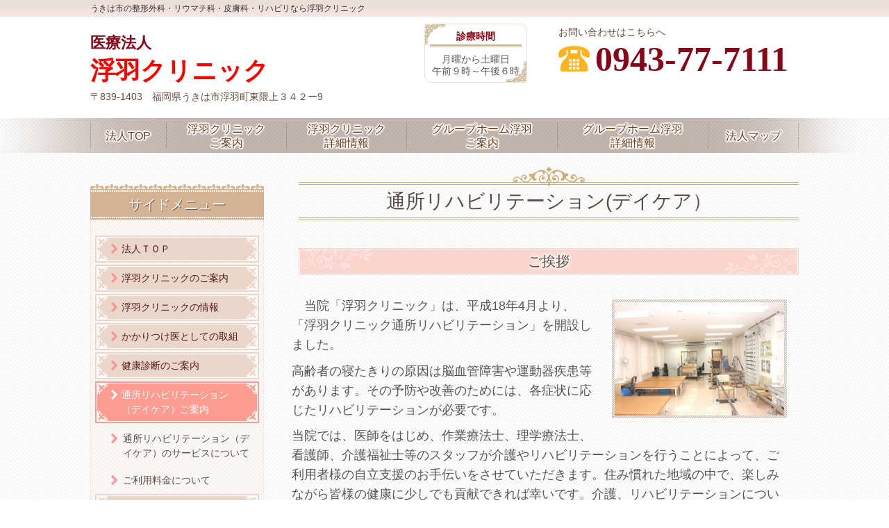

--- FILE ---
content_type: text/html; charset=utf-8
request_url: https://www.ukihaclinic.jp/15393226479122
body_size: 18267
content:
<!DOCTYPE html> <?ra-page image-convert="no" g="SP" ?> <html lang="ja" prefix="og: http://ogp.me/ns#" class=""> <head> <meta charset="UTF-8"/> <meta property="og:site_name" content="うきは市の整形外科なら浮羽クリニック"/> <meta property="og:type" content="article"/> <meta property="og:url" content="https://www.ukihaclinic.jp/15393226479122"/> <link rel="canonical" href="https://www.ukihaclinic.jp/15393226479122"/> <meta name="disparea" content="vga"/> <meta name="format-detection" content="telephone=no"/> <meta name="SKYPE_TOOLBAR" content="SKYPE_TOOLBAR_PARSER_COMPATIBLE"/> <title>通所リハビリテーション （デイケア）ご案内 - うきは市の整形外科なら浮羽クリニック</title> <link rel="stylesheet" type="text/css" href="/_master/acre/themes/008-L25/pc/theme.css?1698739869"/> <meta name="google-site-verification" content="cPJEZ5_lPsCaqrYX_miHS5FIlwSSUWQQneTjDSGo8_c"/> <noscript> <link rel="stylesheet" href="/cms_v2/_master/acre/common/css/noscript.css"> </noscript> </head> <body class="mod-body"> <div class="area-all"> <a id="top"></a> <header class="area-header" data-cms-parts-group=""> <div class="area-header-inner"> <div> <div class="b-bPlacer-0s"> <header class="t0-b-headerCombi"><span><span><span></span></span></span> <div class="t0-b-headerCombi__hd"><span><span><span></span></span></span> <p><font color="#333333"><span style="font-size:12px">うきは市の整形外科・リウマチ科・皮膚科・リハビリなら浮羽クリニック</span></font></p> </div> <div class="t0-b-headerCombi__bd"><div><span><span><span></span></span></span> <div class="t0-b-headerCombi__col1"><span><span><span></span></span></span><div class="outerHtml"><div> <div class="b-bPlacer-2s"> <div class="t0-b-headerUnit-siteTitle "> <div class="t0-b-headerUnit-siteTitle__bd"> <div class="t0-b-headerUnit-siteTitle__bd-textCol"> <div class="t0-b-headerUnit-siteTitle__bd-siteName"> <p><span style="font-size:22px">医療法人&nbsp; </span><br/> <span style="color:#FF0000">浮羽クリニック</span></p> </div> </div> </div> <p class="t0-b-headerUnit-siteTitle__ft" data-switchable-key="contents.0.useLowerCaption">〒839-1403　<span>福岡県うきは市浮羽町東隈上３４２ー9</span></p> </div></div> </div> </div></div> <div class="t0-b-headerCombi__col2"><span><span><span></span></span></span><div class="outerHtml"><div class="ex-topSpacingTweak-up-1s"> <div class="b-bPlacer-2s"> <div class="t0-b-headerUnit-miniCol"> <div class="t0-b-headerUnit-miniCol__hd"><div><span><span><span></span></span></span><div>診療時間</div></div></div> <div class="t0-b-headerUnit-miniCol__bd"><div><span><span><span></span></span></span><div>月曜から土曜日<br/> 午前９時～午後６時</div></div></div> </div> </div> </div> </div></div> <div class="t0-b-headerCombi__col3"><span><span><span></span></span></span><div class="outerHtml"><div> <div class="b-bPlacer-2s"> <div class="t0-b-headerUnit-text"> <p>お問い合わせはこちらへ</p> </div> </div> </div> <div> <div class="b-bPlacer-2s"><div class="t0-b-headerUnit-contact-tel t0-b-headerUnit-contact-tel--size-4"> <div class="t0-b-headerUnit-contact-tel__bd"><span class="t0-b-headerUnit-contact-tel__tel"></span><span>0943-77-7111</span> </div><span></span> </div></div> </div> </div></div> </div></div> </header> </div> </div> </div> <div class="area-header-inner2"> <div> <div class="b-bPlacer-0s"> <div class="t0-b-headerMenu "><span><span><span></span></span></span> <input type="checkbox" id="t0-b-headerMenu__panel" class="on-off"> <label for="t0-b-headerMenu__panel">MENU</label> <div><span><span><span></span></span></span><ul> <li class="t0-b-headerMenu__item "> <span><span><span><span></span></span></span></span> <a href="/" target=""> <div><span>法人TOP </span></div> </a> <li class="t0-b-headerMenu__item "> <span><span><span><span></span></span></span></span> <a href="/15222191496456" target=""> <div><span>浮羽クリニック<br>ご案内 </span></div> </a> <li class="t0-b-headerMenu__item "> <span><span><span><span></span></span></span></span> <a href="/15228270156516" target=""> <div><span>浮羽クリニック<br>詳細情報 </span></div> </a> <li class="t0-b-headerMenu__item "> <span><span><span><span></span></span></span></span> <a href="/15404499937935" target=""> <div><span>グループホーム浮羽<br>ご案内 </span></div> </a> <li class="t0-b-headerMenu__item "> <span><span><span><span></span></span></span></span> <a href="/15397350834579" target=""> <div><span>グループホーム浮羽<br>詳細情報</span></div> </a> <li class="t0-b-headerMenu__item "> <span><span><span><span></span></span></span></span> <a href="/15356780833063" target=""> <div><span>法人マップ</span></div> </a> </ul></div></div> </div> </div> </div> <div class="area-header-inner3"> </div> <div class="area-header-inner4"> </div> <div class="area-header-inner5"> </div> </header> <div class="area-container"> <div class="area-main" data-cms-parts-group=""> <div class="area-main-inner"> </div> <div class="area-main-inner2"> <div class="ex-topSpacingTweak-up-5s"> <div class="b-bPlacer-4s"> <div class="t0-b-lv2H2 t0-b-lv2H2--align- t0-b-lv2H2--size-" data-height-part=""><span><span><span></span></span></span><div> <div class="t0-b-lv2H2__iconPlacer"><span class="t0-b-lv2H2__icon"></span></div> <h2>通所リハビリテーション(デイケア）</h2> </div></div> </div> </div> <div class="ex-topSpacingTweak-down-4s"> <div class="b-bPlacer-4s"> <div class="t0-b-lv4H t0-b-lv4H--align- t0-b-lv4H--size-" data-height-part=""><span><span><span></span></span></span> <div class="t0-b-lv4H__box"> <div class="t0-b-lv4H__bd"><span><span><span></span></span></span> <h4>ご挨拶</h4> </div> </div> </div> </div> </div> <div> <div class="b-bPlacer-12s"> <div class="t0-b-frame"> <div class="t0-b-frame__bd"><span><span><span></span></span></span> <div class="t0-b-twoColsMedia t0-b-twoColsMedia--colW-m t0-b-twoColsMedia--imgR ex-imageFloat ex-spLayout__horizon"> <div class="t0-b-twoColsMedia__div t0-b-twoColsMedia--spacing-4s"> <div class="t0-b-twoColsMedia__row1col1 outerHtml"><div> <div class="b-bPlacer-3s"> <div class="t0-b-layoutSplitter t0-b-layoutSplitter--count-1 t0-b-layoutSplitter--spacing-4s"> <div> <div class="t0-b-layoutSplitter__div"> <div> <div class="t0-b-media t0-b-media--width-" data-height-part=""> <div class="t0-b-media__media"> <span><span><span></span></span></span> <img src="/_p/acre/10795/images/pc/35838d6c.JPG"> </div> <div class="t0-b-media__caption"> <p> </p> </div> </div> </div> </div> </div> </div> </div> </div> </div> <div class="t0-b-twoColsMedia__row1col2"> <div class="outerHtml"><div class="ex-leftSpacingTweak-narrow-5s ex-topSpacingTweak-down-3s"> <div class="b-bPlacer-7s"> <div class="t0-b-wysiwyg" data-height-part=""> <p><span style="font-size:18px"><span style="background-color:initial">　当院「浮羽クリニック」は、平成18年4月より、「浮羽クリニック通所リハビリテーション」を開設しました。</span></span></p> <p><span style="font-size:18px">高齢者の寝たきりの原因は脳血管障害や運動器疾患等があります。その予防や改善のためには、各症状に応じたリハビリテーションが必要です。</span></p> <p><span style="font-size:18px">当院では、医師をはじめ、作業療法士、理学療法士、看護師、介護福祉士等のスタッフが介護やリハビリテーションを行うことによって、ご利用者様の自立支援のお手伝いをさせていただきます。</span><span style="background-color:initial; font-size:18px">住み慣れた地域の中で、楽しみながら皆様の健康に少しでも貢献できれば幸いです。</span><span style="background-color:initial; font-size:18px">介護、リハビリテーションについて当院へ何でもご相談ください。</span><span style="background-color:initial; font-size:18px">　　　　　　　</span></p> </div> </div> </div> </div> </div> <div class="clearfix"></div></div> </div> </div> </div> </div> </div> <div class="ex-topSpacingTweak-up-8s"> <div class="b-bPlacer-4s"> <div class="t0-b-lv4H t0-b-lv4H--align- t0-b-lv4H--size-" data-height-part=""><span><span><span></span></span></span> <div class="t0-b-lv4H__box"> <div class="t0-b-lv4H__bd"><span><span><span></span></span></span> <h4>通所リハビリテーションのご案内</h4> </div> </div> </div> </div> </div> <div> <div class="b-bPlacer-12s"> <div class="t0-b-frame"> <div class="t0-b-frame__bd"><span><span><span></span></span></span> <div class="t0-b-twoColsMedia t0-b-twoColsMedia--colW-m t0-b-twoColsMedia--imgR ex-imageFloat ex-spLayout__horizon"> <div class="t0-b-twoColsMedia__div t0-b-twoColsMedia--spacing-4s"> <div class="t0-b-twoColsMedia__row1col1 outerHtml"></div> <div class="t0-b-twoColsMedia__row1col2"> <div class="outerHtml"><div class="ex-leftSpacingTweak- ex-topSpacingTweak-down-4s"> <div class="b-bPlacer-7s"> <div class="t0-b-wysiwyg" data-height-part=""> <p><strong>◆</strong><span style="font-size:20px"><strong>通所リハビリテーション　　　　</strong></span></p> <p><span style="font-size:18px"><span style="background-color:initial; color:rgb(51, 51, 51)">車で送り迎えをしてリハビリ、食事、入浴、身の回りの世話、レクレーション等を行なっています。要介護認定を受けられて介護保険証を取得されている方が対象となります。</span></span><span style="background-color:initial; font-size:18px"><span style="color:rgb(51, 51, 51)">デイケアでは、在宅においてその能力に応じ自立した日常生活を営むことができるよう、理学療法、作業療法、その他必要なリハビリテーションを行うことにより、ご利用者の心身機能の維持・回復を図ることを目的としています。</span></span></p> <p>&nbsp;</p> <p>&nbsp;</p> </div> </div> </div> <div class="ex-leftSpacingTweak- ex-topSpacingTweak-up-10s"> <div class="b-bPlacer-7s"> <div class="t0-b-wysiwyg" data-height-part=""> <p><span style="font-size:20px"><strong>◆短時間通所リハビリテーション　　</strong></span></p> <p><span style="font-size:18px">短時間デイケアは、<span lang="EN-US">1</span>～<span lang="EN-US">2</span>時間のリハビリテーションに「特化」した通所リハビリテーションです。利用時間が短いため、病院での外来リハビリと同じ様な感覚でリハビリをすることができます。特に長時間のデイケアでは体力的に難しい方や、入浴や食事、レクリエーションなどは不要で、リハビリだけ受けたい方にご利用いただいております。</span></p> </div> </div> </div> <div class="ex-topSpacingTweak-down-10s"> <div class="b-bPlacer-4s"> <div class="t0-b-layoutSplitter t0-b-layoutSplitter--count-2 t0-b-layoutSplitter--spacing-4s" data-height-part=""><div> <div class="t0-b-layoutSplitter__div"><div> <div class="t0-b-navBItem t0-b-navBItem--size-3 t0-b-navBItem--width- t0-b-navBItem--align-"> <a href="/15405317654323" target=""> <div><span><span><span></span></span></span> <div>サービスについて</div> </div> </a> </div> </div></div> <div class="t0-b-layoutSplitter__div"><div> <div class="t0-b-navBItem t0-b-navBItem--size-3 t0-b-navBItem--width- t0-b-navBItem--align-"> <a href="/15405290082598" target=""> <div><span><span><span></span></span></span> <div>ご利用料金について</div> </div> </a> </div> </div></div> </div></div> </div> </div> </div> </div> <div class="clearfix"></div></div> </div> </div> </div> </div> </div> </div> <div class="area-main-inner3"> </div> <div class="area-main-inner4"> </div> </div> <div class="area-sub" data-cms-parts-group=""> <div class="area-sub-inner"> </div> <div class="area-sub-inner2"> <div> <div class="b-bPlacer-4s"> <div class="b-sideMenu2"><span><span><span></span></span></span> <div class="b-sideMenu2__hd b-sideMenu2__hd--align-"><span><span><span></span></span></span> <h4>サイドメニュー</h4> </div> <input type="checkbox" id="b-sideMenu2__panel" class="on-off"> <label for="b-sideMenu2__panel">MENU</label> <div class="b-sideMenu2__bd"><span><span><span></span></span></span> <div class="b-sideMenu__list"><ul><li class="b-sideMenu__item " data-page="115677"><div class="b-sideMenu__item2"><span><span><span></span></span></span><div><a href="/"><span><span>法人ＴＯＰ</span></span></a></div></div></li><li class="b-sideMenu__item " data-page="199378"><div class="b-sideMenu__item2"><span><span><span></span></span></span><div><a href="/15222191496456"><span><span>浮羽クリニックのご案内</span></span></a></div></div></li><li class="b-sideMenu__item " data-page="203223"><div class="b-sideMenu__item2"><span><span><span></span></span></span><div><a href="/15228270156516"><span><span>浮羽クリニックの情報</span></span></a></div></div></li><li class="b-sideMenu__item " data-page="647634"><div class="b-sideMenu__item2"><span><span><span></span></span></span><div><a href="/16563839347005"><span><span>かかりつけ医としての取組</span></span></a></div></div></li><li class="b-sideMenu__item " data-page="252013"><div class="b-sideMenu__item2"><span><span><span></span></span></span><div><a href="/15397345332157"><span><span>健康診断のご案内</span></span></a></div></div></li><li class="b-sideMenu__item state-current" data-page="251076"><div class="b-sideMenu__item2"><span><span><span></span></span></span><div><a href="/15393226479122"><span><span>通所リハビリテーション （デイケア）ご案内</span></span></a></div></div><div class="b-sideMenu__list"><ul><li class="b-sideMenu__item " data-page="254726"><div class="b-sideMenu__item2"><span><span><span></span></span></span><div><a href="/15405317654323"><span><span>通所リハビリテーション（デイケア）のサービスについて</span></span></a></div></div></li><li class="b-sideMenu__item " data-page="254697"><div class="b-sideMenu__item2"><span><span><span></span></span></span><div><a href="/15405290082598"><span><span>ご利用料金について</span></span></a></div></div></li></ul></div></li><li class="b-sideMenu__item " data-page="909416"><div class="b-sideMenu__item2"><span><span><span></span></span></span><div><a href="/16987349854665"><span><span>見える化要件</span></span></a></div></div></li><li class="b-sideMenu__item " data-page="251074"><div class="b-sideMenu__item2"><span><span><span></span></span></span><div><a href="/15393218453591"><span><span>入院のご案内</span></span></a></div></div></li><li class="b-sideMenu__item " data-page="240675"><div class="b-sideMenu__item2"><span><span><span></span></span></span><div><a href="/15356780833063"><span><span>浮羽クリニックのマップ</span></span></a></div></div></li><li class="b-sideMenu__item " data-page="254510"><div class="b-sideMenu__item2"><span><span><span></span></span></span><div><a href="/15404499937935"><span><span>グループホーム浮羽のご案内</span></span></a></div></div></li><li class="b-sideMenu__item " data-page="252015"><div class="b-sideMenu__item2"><span><span><span></span></span></span><div><a href="/15397350834579"><span><span>グループホーム浮羽の情報</span></span></a></div></div></li><li class="b-sideMenu__item " data-page="255802"><div class="b-sideMenu__item2"><span><span><span></span></span></span><div><a href="/15409764239116"><span><span>グループホーム浮羽のマップ</span></span></a></div></div></li></ul></div> </div> </div> </div> </div> </div> <div class="area-sub-inner3"> </div> <div class="area-sub-inner4"> </div> </div> </div> <footer class="area-footer" data-cms-parts-group=""> <div class="area-footer-inner"> </div> <div class="area-footer-inner2"> </div> <div class="area-footer-inner3"> </div> <div class="area-footer-inner4"> <div> <div class="b-bPlacer-0s"> <div class="t0-b-footerMenu "><span><span><span></span></span></span> <div><span><span><span></span></span></span><ul> <li class="t0-b-footerMenu__item"> <span><span><span><span></span></span></span></span> <a href="/" target=""> <div>法人TOP </div> </a> <li class="t0-b-footerMenu__item"> <span><span><span><span></span></span></span></span> <div>浮羽クリニック<br>ご案内 </div> <li class="t0-b-footerMenu__item"> <span><span><span><span></span></span></span></span> <div>浮羽クリニック<br>詳細情報 </div> <li class="t0-b-footerMenu__item"> <span><span><span><span></span></span></span></span> <div>グループホーム浮羽<br>ご案内 </div> <li class="t0-b-footerMenu__item"> <span><span><span><span></span></span></span></span> <div>グループホーム浮羽<br>詳細情報</div> <li class="t0-b-footerMenu__item"> <span><span><span><span></span></span></span></span> <div>マップ</div> </ul></div></div> </div> </div> </div> <div class="area-footer-inner5"> </div> </footer> <div class="area-float-bottom" data-cms-parts-group=""> <div class="area-float-bottom-inner"> </div> <div class="area-float-bottom-inner2"> </div> <div class="area-float-bottom-inner3"> </div> </div> </div> <script type="text/javascript">
var pkBaseURL = (("https:" == document.location.protocol) ? "https://stats.wms-analytics.net/" : "http://stats.wms-analytics.net/");
document.write(unescape("%3Cscript src='" + pkBaseURL + "piwik.js' type='text/javascript'%3E%3C/script%3E"));
</script><script type="text/javascript">
try {
var piwikTracker = Piwik.getTracker(pkBaseURL + "piwik.php", 25088);
piwikTracker.trackPageView();
piwikTracker.enableLinkTracking();
} catch( err ) {}
</script><noscript><p><img src="http://stats.wms-analytics.net/piwik.php?idsite=25088" style="border:0" alt=""/></p></noscript> <script>
  (function() {
    var protocol = location.protocol;
    document.write('<script src="' + protocol + '//ajax.googleapis.com/ajax/libs/jquery/1.9.1/jquery.min.js">\x3C/script>');
  }());
</script> <script src="https://cdnjs.cloudflare.com/ajax/libs/object-fit-images/3.2.4/ofi.min.js"></script> <script src="/cms_v2/_master/acre/common/js/form.js"></script> <script src="/cms_v2/_master/acre/common/js/pc.js?1698739869"></script> <script src="/cms_v2/_master/acre/common/js/pc2.js?1698739869"></script> </body> </html>